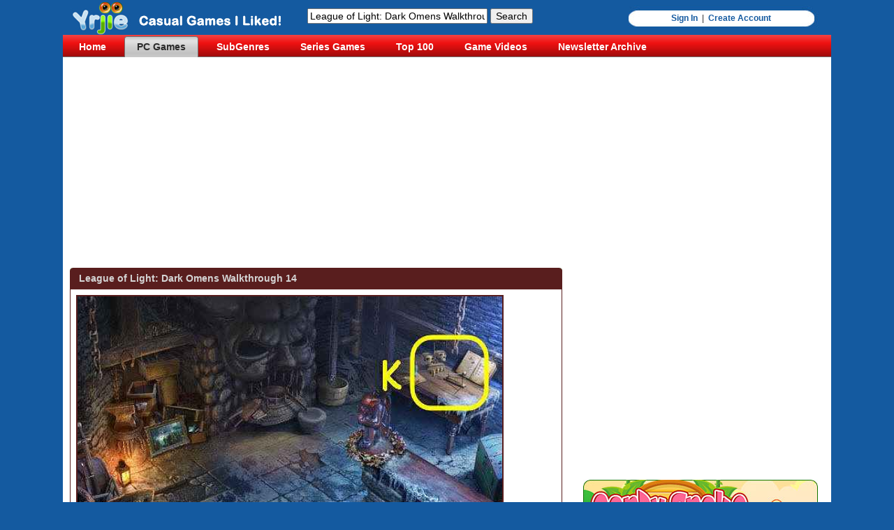

--- FILE ---
content_type: text/html
request_url: https://www.yrjie.com/download-league-of-light-dark-omens-walkthrough-14_z-pc-23833-en.html
body_size: 8004
content:
<!DOCTYPE html PUBLIC "-//W3C//DTD XHTML 1.0 Transitional//EN" "https://www.w3.org/TR/xhtml1/DTD/xhtml1-transitional.dtd">
<html xmlns="https://www.w3.org/1999/xhtml" dir="ltr" lang="en-US" xml:lang="en">
<head>
    <meta http-equiv="Content-Type" content="text/html; charset=UTF-8" />
	<link rel="canonical" href="https://www.yrjie.com/download-league-of-light-dark-omens-walkthrough-14_z-pc-23833-en.html">
    
				<title>League of Light: Dark Omens Walkthrough 14.</title> 
				<meta name="keywords" content="League of Light: Dark Omens Walkthrough 14" /> 
				<meta name="description" content="League of Light: Dark Omens Walkthrough 14, League of Light: Dark Omens Walkthrough 14 download, League of Light: Dark Omens Walkthrough 14 at YrJie.com." />
				
	<script type="text/javascript">

  var _gaq = _gaq || [];
  _gaq.push(['_setAccount', 'UA-23061718-1']);
  _gaq.push(['_trackPageview']);

  (function() {
    var ga = document.createElement('script'); ga.type = 'text/javascript'; ga.async = true;
    ga.src = ('https:' == document.location.protocol ? 'https://ssl' : 'http://www') + '.google-analytics.com/ga.js';
    var s = document.getElementsByTagName('script')[0]; s.parentNode.insertBefore(ga, s);
  })();

</script>
		
	<script type="text/javascript" src="script.js"></script>
	<script type="text/javascript" src="main.js"></script>
    <link rel="stylesheet" href="style2.css?r=2" type="text/css" media="screen" />
    <!--[if IE 6]><link rel="stylesheet" href="style.ie6.css" type="text/css" media="screen" /><![endif]-->
    <!--[if IE 7]><link rel="stylesheet" href="style.ie7.css" type="text/css" media="screen" /><![endif]-->
	<link rel="stylesheet" href="zzg.css" type="text/css" media="screen" />
	<link rel="stylesheet" href="slideshow.css" type="text/css" media="screen" />
	<link rel="stylesheet" href="lightbox.css" type="text/css"  media="screen"/>
	
	<style type="text/css">     
	.slideshow-thumbnails {bottom: -109px; height:114px;}
    .slideshow-thumbnails img {display: block;width:125px;height:94px;}
	#show ul li {background-image:none;}	
	#detail_description {font-size:16px;}	#detail_description img{max-width: 686px;display: inline;overflow:hidden;}
	</style> 
	
	<script async src="//pagead2.googlesyndication.com/pagead/js/adsbygoogle.js"></script>
	<script>
	  (adsbygoogle = window.adsbygoogle || []).push({
		google_ad_client: "ca-pub-8601788622738139",
		enable_page_level_ads: true
	  });
	</script>
</head>
<body >
<!-- League of Light: Dark Omens Walkthrough 14 -->
<div id="art-page-background-simple-gradient">
    </div>
    <div id="art-main">
        <div class="art-Sheet">
            <div class="art-Sheet-tl"></div>
            <div class="art-Sheet-tr"></div>
            <div class="art-Sheet-bl"></div>
            <div class="art-Sheet-br"></div>
            <div class="art-Sheet-tc"></div>
            <div class="art-Sheet-bc"></div>
            <div class="art-Sheet-cl"></div>
            <div class="art-Sheet-cr"></div>
            <div class="art-Sheet-cc"></div>
            <div class="art-Sheet-body">
                <div class="art-Header">
                    <div class="art-Header-jpeg"></div>
                    <div class="art-Logo" style="width:200px;">
                        <h1 id="name-text" class="art-Logo-name"><a href="https://www.yrjie.com/index.html" title="League of Light: Dark Omens Walkthrough 14"><img src="images/logo.jpg" alt="League of Light: Dark Omens Walkthrough 14" title="League of Light: Dark Omens Walkthrough 14"/></a></h1>
						
                    </div>
					<div id="" style="margin-left:350px;margin-top:12px;float:left;">
		<form action="https://www.yrjie.com/search.php" method="GET">
		  <div>
			<input type="hidden" name="stype" value="game" />
			<input type="text" name="t" size="30" value="League of Light: Dark Omens Walkthrough 14" />
			<input type="submit" name="sub" value="Search" />
		  </div>
		</form>
	</div>					
					<div class="login_box" >
		<a href="https://www.yrjie.com/memsignin.php">Sign In</a>&nbsp; |&nbsp; <a href="https://www.yrjie.com/memcreate.php">Create Account</a>
	</div>					
                </div>
                <div class="art-nav">
                	<div class="l"></div>
                	<div class="r"></div>
                	<ul class="art-menu">
                		
	<li><a href="https://www.yrjie.com/index.html" ><span class="l"></span><span class="r"></span><span class="t">Home</span></a></li>
	<li><a href="https://www.yrjie.com/pc-index.html" class=" active"><span class="l"></span><span class="r"></span><span class="t">PC Games</span></a></li>
	<li><a href="https://www.yrjie.com/subg.php?gid=15" ><span class="l"></span><span class="r"></span><span class="t">SubGenres</span></a></li>
	<li><a href="https://www.yrjie.com/series.php" ><span class="l"></span><span class="r"></span><span class="t">Series Games</span></a></li>	
	<li><a href="https://www.yrjie.com/top100.php" ><span class="l"></span><span class="r"></span><span class="t">Top 100</span></a></li>
	<li><a href="https://www.yrjie.com/videolist.php" ><span class="l"></span><span class="r"></span><span class="t">Game Videos</span></a></li>
	<li><a href="https://www.yrjie.com/newsletter-archive.php" ><span class="l"></span><span class="r"></span><span class="t">Newsletter Archive</span></a></li>
	                	</ul>
                </div>
				
				<div id="youherebox" style="padding-left:10px; margin-top:12px; margin-bottom:8px; text-align:left; font-size:10px; color:#000;">
		<div style="width:100%; text-align:center; height:120px;">	<script async src="//pagead2.googlesyndication.com/pagead/js/adsbygoogle.js"></script>	<!-- YR_BannerAutoFit -->	<ins class="adsbygoogle"		 style="display:block"		 data-ad-client="ca-pub-8601788622738139"		 data-ad-slot="3184829303"		 data-ad-format="auto"></ins>	<script>	(adsbygoogle = window.adsbygoogle || []).push({});	</script></div>

		</div>												
                <div class="art-contentLayout" >
                    <div class="art-content" >
                        <div id="detail_description">
							
	<!-- pc games block =============== -->
	<div class="art-Block" style="margin-top:2px;">
		<div class="art-Block-body">
			<div class="art-BlockHeader" >
				<div class="l zzga" ></div>
				<div class="r zzga" ></div>
				<div>
					<div class="t" >League of Light: Dark Omens Walkthrough 14</div>
				</div>
			</div><div class="art-BlockContent">
				<div class="art-BlockContent-tl"></div>
				<div class="art-BlockContent-tr"></div>
				<div class="art-BlockContent-bl"></div>
				<div class="art-BlockContent-br"></div>
				<div class="art-BlockContent-tc"></div>
				<div class="art-BlockContent-bc"></div>
				<div class="art-BlockContent-cl"></div>
				<div class="art-BlockContent-cr"></div>
				<div class="art-BlockContent-cc"></div>
				<div class="art-BlockContent-body zzga-b">
					<div style="font-size:15px; text-align:left; font-weight:bold;">
						
					<div id="show" style="text-align:left;float:left; width:608px;  padding:2px; margin-left:0px; background:#581D1D;"> 
						<a rel="lightbox" href="https://www.yrjie.com/images/z-pc-23833-en_screen1.jpg" title="League of Light: Dark Omens Walkthrough 14"><img src="images/z-pc-23833-en_screen1.jpg" width="584" height="216" alt="League of Light: Dark Omens Walkthrough 14" title="League of Light: Dark Omens Walkthrough 14" /></a>
					</div>
					
					<div style="clear:both;">&nbsp;</div>					
	
												
						
						<div style="margin-top:150px; text-align:center;">							
							Follow our crystal clear walkthrough and helpful tricks to get you through the rough spots! <span style="color:#008800; font-weight:bold;">Click the button to download full walkthrough.</span> <br /> <br />Examine the table and place the SILVER IDENTIFIER and the 5 SILVER ITEMS on it (K). <br /><br />You will trigger a puzzle. <br /><br />Select the dropper (O) twice to fill it and use it on the items. <br /><br />Place the silver items and weights on the skull scales to get the weight of each. See screenshot for matching weights and items. <br /><br />You will earn PURE SILVER ITEMS. <br /><br />Back out of close-up. <br /><br />Examine the furnace and zoom into the bellows. Take the 3rd bestiary scroll and use the NEEDLE on the bellows (P). <br /><br />Place the FIREWOOD under the pan and light with the MATCHES (Q). <br /><br />Place the VALVE on the stem; turn the VALVE (R). <br /><br />Place the PURE SILVER ITEMS in the pans (S) and use the bellows. <br /><br />Use the TONGS on the melted silver; take the MIRROR (T). <br /><br />Examine the eye; take the 3rd CROSS (U). <br /><br />Back out twice and go up the ladder.

														
							<br /><br /><br /><br /><br /><br />
							
							<br /><br />
							
						</div>
						<br /><br />
						<br /><br />
						
							<div style="text-align:right; padding-right:15px;">
		<a rel="nofollow" href="https://www.facebook.com/share.php?u=https://www.yrjie.com/download-league-of-light-dark-omens-walkthrough-14_z-pc-23833-en.html" title="League of Light: Dark Omens Walkthrough 14" target="_blank" ><img src="https://www.bdstudiogames.com/images/icon-facebook.png" /></a>
		<a rel="nofollow" href="https://digg.com/submit?url=https://www.yrjie.com/download-league-of-light-dark-omens-walkthrough-14_z-pc-23833-en.html&amp;title=League of Light: Dark Omens Walkthrough 14" title="League of Light: Dark Omens Walkthrough 14" target="_blank" ><img src="https://www.bdstudiogames.com/images/icon-digg.png" /></a>
		<a rel="nofollow" href="https://twitter.com/home?status=League of Light: Dark Omens Walkthrough 14. https://www.yrjie.com/download-league-of-light-dark-omens-walkthrough-14_z-pc-23833-en.html" title="League of Light: Dark Omens Walkthrough 14" target="_blank" ><img src="https://www.bdstudiogames.com/images/icon-twitter.png" /></a>
	</div>
												
						<div style="clear:both;">&nbsp;</div>						
						
					</div>
				</div>
			</div>
		</div>
	</div>
	<!-- end -->
							
							                        </div>
                    </div>
                    <div class="art-sidebar1">
						<div style="text-align:center; padding:10px;">
							<script async src="//pagead2.googlesyndication.com/pagead/js/adsbygoogle.js"></script>
							<!-- detailPage2_1 -->
							<ins class="adsbygoogle"
								 style="display:inline-block;width:336px;height:280px"
								 data-ad-client="ca-pub-8601788622738139"
								 data-ad-slot="8588921302"></ins>
							<script>
							(adsbygoogle = window.adsbygoogle || []).push({});
							</script>
							
							<br /><br />
							
							<a href="https://store.steampowered.com/app/781500/Candy_Snake_Master/" onClick="ga('send', 'event', 'Banner336x280', 'Click');"><img src="https://www.bdstudiogames.com/candysnakemaster/Banner336x280.jpg" /></a>
							
							<br /><br />
							
							<script async src="//pagead2.googlesyndication.com/pagead/js/adsbygoogle.js"></script>
							<!-- detailPage2_3 -->
							<ins class="adsbygoogle"
								 style="display:inline-block;width:336px;height:280px"
								 data-ad-client="ca-pub-8601788622738139"
								 data-ad-slot="2542387705"></ins>
							<script>
							(adsbygoogle = window.adsbygoogle || []).push({});
							</script>
							
						</div>
						
											
						                        						
																		
	<div class="art-Block" style="margin-top:2px;">
		<div class="art-Block-body">
			<div class="art-BlockHeader">
				<div class="l zzgb"></div>
				<div class="r zzgb"></div>
				<div class="art-header-tag-icon">
					<div class="t">Related Games</div>
				</div>
			</div><div class="art-BlockContent">
				<div class="art-BlockContent-tl"></div>
				<div class="art-BlockContent-tr"></div>
				<div class="art-BlockContent-bl"></div>
				<div class="art-BlockContent-br"></div>
				<div class="art-BlockContent-tc"></div>
				<div class="art-BlockContent-bc"></div>
				<div class="art-BlockContent-cl"></div>
				<div class="art-BlockContent-cr"></div>
				<div class="art-BlockContent-cc"></div>
				<div class="art-BlockContent-body zzgb-b">
					<div style="font-size:12px;">
						<a href="https://www.yrjie.com/download-dark-romance-a-performance-to-die-for-walkthrough_z-pc-30178-en.html" style="font-weight:bold; font-size:12px;">Dark Romance: A Performance to Die For Walkthrough</a><br />
<a href="https://www.yrjie.com/download-summer-in-italy-mosaic-edition_b-pc-38852-en.html" style="font-weight:bold; font-size:12px;">Summer in Italy Mosaic Edition</a><br />
<a href="https://www.yrjie.com/download-dark-romance-a-performance-to-die-for-collector-s-edition_b-pc-38599-en.html" style="font-weight:bold; font-size:12px;">Dark Romance: A Performance to Die For Collector's Edition</a><br />
<a href="https://www.yrjie.com/download-avalon-legends-solitaire-3_b-pc-38833-en.html" style="font-weight:bold; font-size:12px;">Avalon Legends Solitaire 3</a><br />
<a href="https://www.yrjie.com/download-moai-vi-unexpected-guests-collector-s-edition_b-pc-38499-en.html" style="font-weight:bold; font-size:12px;">Moai VI: Unexpected Guests Collector's Edition</a><br />
<a href="https://www.yrjie.com/download-painting-journey_b-pc-38797-en.html" style="font-weight:bold; font-size:12px;">Painting Journey</a><br />
<a href="https://www.yrjie.com/download-karma_b-pc-38828-en.html" style="font-weight:bold; font-size:12px;">Karma</a><br />
<a href="https://www.yrjie.com/download-legend-of-egypt-pharaoh-s-garden_b-pc-38807-en.html" style="font-weight:bold; font-size:12px;">Legend of Egypt: Pharaoh's Garden</a><br />
<a href="https://www.yrjie.com/download-varenje-walkthrough-chapter-seven_z-pc-30169-en.html" style="font-weight:bold; font-size:12px;">Varenje Walkthrough Chapter Seven</a><br />
<a href="https://www.yrjie.com/download-varenje-walkthrough-chapter-six_z-pc-30167-en.html" style="font-weight:bold; font-size:12px;">Varenje Walkthrough Chapter Six</a><br />
<a href="https://www.yrjie.com/download-varenje-walkthrough-chapter-five_z-pc-30165-en.html" style="font-weight:bold; font-size:12px;">Varenje Walkthrough Chapter Five</a><br />
<a href="https://www.yrjie.com/download-varenje-walkthrough-chapter-four_z-pc-30163-en.html" style="font-weight:bold; font-size:12px;">Varenje Walkthrough Chapter Four</a><br />
<a href="https://www.yrjie.com/download-varenje-walkthrough-chapter-three_z-pc-30161-en.html" style="font-weight:bold; font-size:12px;">Varenje Walkthrough Chapter Three</a><br />
<a href="https://www.yrjie.com/download-varenje-walkthrough-chapter-two_z-pc-30159-en.html" style="font-weight:bold; font-size:12px;">Varenje Walkthrough Chapter Two</a><br />
<a href="https://www.yrjie.com/download-vacation-adventures-cruise-director-5_b-pc-38745-en.html" style="font-weight:bold; font-size:12px;">Vacation Adventures: Cruise Director 5</a><br />
<a href="https://www.yrjie.com/download-queen-s-quest-iv-sacred-truce_b-pc-38764-en.html" style="font-weight:bold; font-size:12px;">Queen's Quest IV: Sacred Truce</a><br />
<a href="https://www.yrjie.com/download-hex-2_b-pc-38786-en.html" style="font-weight:bold; font-size:12px;">Hex 2</a><br />
<a href="https://www.yrjie.com/download-varenje-walkthrough-chapter-one_z-pc-30157-en.html" style="font-weight:bold; font-size:12px;">Varenje Walkthrough Chapter One</a><br />
<a href="https://www.yrjie.com/download-sausage-bomber_b-pc-38703-en.html" style="font-weight:bold; font-size:12px;">Sausage Bomber</a><br />
<a href="https://www.yrjie.com/download-sally-s-salon-kiss-make-up-collector-s-edition_b-pc-38551-en.html" style="font-weight:bold; font-size:12px;">Sally's Salon: Kiss & Make-Up Collector's Edition</a><br />
<a href="https://www.yrjie.com/download-heart-of-moon-the-mask-of-seasons_b-pc-38725-en.html" style="font-weight:bold; font-size:12px;">Heart of Moon: The Mask of Seasons</a><br />
<a href="https://www.yrjie.com/download-argonauts-agency-golden-fleece-preview_z-pc-30146-en.html" style="font-weight:bold; font-size:12px;">Argonauts Agency: golden Fleece Preview</a><br />
<a href="https://www.yrjie.com/download-griddlers-tale-of-mysterious-creatures_b-pc-38690-en.html" style="font-weight:bold; font-size:12px;">Griddlers: Tale of Mysterious Creatures</a><br />
<a href="https://www.yrjie.com/download-brazilian-adventure_b-pc-38385-en.html" style="font-weight:bold; font-size:12px;">Brazilian Adventure</a><br />
<a href="https://www.yrjie.com/download-the-witch-s-apprentice-a-magical-mishap_b-pc-38682-en.html" style="font-weight:bold; font-size:12px;">The Witch's Apprentice: A Magical Mishap</a><br />
<a href="https://www.yrjie.com/download-sweet-wild-west_b-pc-38691-en.html" style="font-weight:bold; font-size:12px;">Sweet Wild West</a><br />
<a href="https://www.yrjie.com/download-rune-lord_b-pc-38677-en.html" style="font-weight:bold; font-size:12px;">Rune Lord</a><br />
<a href="https://www.yrjie.com/download-farmland_b-pc-38667-en.html" style="font-weight:bold; font-size:12px;">Farmland</a><br />
<a href="https://www.yrjie.com/download-whispered-secrets-enfant-terrible-preview_z-pc-30144-en.html" style="font-weight:bold; font-size:12px;">Whispered Secrets: Enfant Terrible Preview</a><br />
<a href="https://www.yrjie.com/download-mystery-tales-the-reel-horror-beta-version-walkthrough_z-pc-30142-en.html" style="font-weight:bold; font-size:12px;">Mystery Tales: The Reel Horror Beta Version Walkthrough</a><br />
<a href="https://www.yrjie.com/download-mystery-tales-the-reel-horror-preview_z-pc-30140-en.html" style="font-weight:bold; font-size:12px;">Mystery Tales: The Reel Horror Preview</a><br />
<a href="https://www.yrjie.com/download-darkarta-a-broken-heart-s-quest-bonus-chapter-walkthrough_z-pc-30138-en.html" style="font-weight:bold; font-size:12px;">Darkarta: A Broken Heart's Quest Bonus Chapter Walkthrough</a><br />
<a href="https://www.yrjie.com/download-paranormal-files-fellow-traveler_b-pc-38659-en.html" style="font-weight:bold; font-size:12px;">Paranormal Files: Fellow Traveler</a><br />
<a href="https://www.yrjie.com/download-flowers-garden-solitaire_b-pc-38670-en.html" style="font-weight:bold; font-size:12px;">Flowers Garden Solitaire</a><br />
<a href="https://www.yrjie.com/download-dawn-of-hope-frozen-soul_b-pc-38664-en.html" style="font-weight:bold; font-size:12px;">Dawn of Hope: Frozen Soul</a><br />
<a href="https://www.yrjie.com/download-the-myth-seekers-the-sunken-city-preview_z-pc-30134-en.html" style="font-weight:bold; font-size:12px;">The Myth Seekers: The Sunken City Preview</a><br />
<a href="https://www.yrjie.com/download-the-myth-seekers-the-sunken-city-beta-version-walkthrough_z-pc-30132-en.html" style="font-weight:bold; font-size:12px;">The Myth Seekers: The Sunken City Beta Version Walkthrough</a><br />
<a href="https://www.yrjie.com/download-tales-of-terror-the-fog-of-madness-collector-s-edition-free-download_z-pc-30130-en.html" style="font-weight:bold; font-size:12px;">Tales of Terror: The Fog of Madness Collector's Edition Free Download</a><br />
<a href="https://www.yrjie.com/download-lost-lands-mistakes-of-the-past-beta-version-walkthrough_z-pc-30127-en.html" style="font-weight:bold; font-size:12px;">Lost Lands: Mistakes of the Past Beta Version Walkthrough</a><br />
<a href="https://www.yrjie.com/download-christmas-stories-alices-adventures-beta-version-walkthrough_z-pc-30125-en.html" style="font-weight:bold; font-size:12px;">Christmas Stories: Alices Adventures Beta Version Walkthrough</a><br />
<a href="https://www.yrjie.com/download-christmas-stories-alices-adventures-preview_z-pc-30123-en.html" style="font-weight:bold; font-size:12px;">Christmas Stories: Alices Adventures Preview</a><br />
<a href="https://www.yrjie.com/download-halloween-chronicles-monsters-among-us-beta-version-walkthrough_z-pc-30121-en.html" style="font-weight:bold; font-size:12px;">Halloween Chronicles: Monsters Among Us Beta Version Walkthrough</a><br />
<a href="https://www.yrjie.com/download-halloween-chronicles-monsters-among-us-preview_z-pc-30119-en.html" style="font-weight:bold; font-size:12px;">Halloween Chronicles: Monsters Among Us Preview</a><br />
<a href="https://www.yrjie.com/download-mystery-trackers-darkwater-bay-beta-version-walkthrough_z-pc-30113-en.html" style="font-weight:bold; font-size:12px;">Mystery Trackers: Darkwater Bay Beta Version Walkthrough</a><br />
<a href="https://www.yrjie.com/download-mystery-trackers-darkwater-bay-collector-s-edition-free-download_z-pc-30111-en.html" style="font-weight:bold; font-size:12px;">Mystery Trackers: Darkwater Bay Collector's Edition Free Download</a><br />
<a href="https://www.yrjie.com/download-wedding-gone-wrong-solitaire-murder-mystery_b-pc-38611-en.html" style="font-weight:bold; font-size:12px;">Wedding Gone Wrong: Solitaire Murder Mystery</a><br />
<a href="https://www.yrjie.com/download-the-secret-order-shadow-breach_b-pc-38589-en.html" style="font-weight:bold; font-size:12px;">The Secret Order: Shadow Breach</a><br />
<a href="https://www.yrjie.com/download-rainbow-mosaics-strange-thing_b-pc-38583-en.html" style="font-weight:bold; font-size:12px;">Rainbow Mosaics: Strange Thing</a><br />
<a href="https://www.yrjie.com/download-mahjong-wolf-s-stories_b-pc-30808-en.html" style="font-weight:bold; font-size:12px;">Mahjong: Wolf's Stories</a><br />
<a href="https://www.yrjie.com/download-dragonscales-4-master-chambers_b-pc-38582-en.html" style="font-weight:bold; font-size:12px;">DragonScales 4: Master Chambers</a><br />

					</div>
				</div>
			</div>
		</div>
	</div>
							
						
	<div class="art-Block" style="margin-top:2px;">
		<div class="art-Block-body">
			<div class="art-BlockHeader">
				<div class="l zzgb"></div>
				<div class="r zzgb"></div>
				<div class="art-header-tag-icon">
					<div class="t">Game Videos</div>
				</div>
			</div><div class="art-BlockContent">
				<div class="art-BlockContent-tl"></div>
				<div class="art-BlockContent-tr"></div>
				<div class="art-BlockContent-bl"></div>
				<div class="art-BlockContent-br"></div>
				<div class="art-BlockContent-tc"></div>
				<div class="art-BlockContent-bc"></div>
				<div class="art-BlockContent-cl"></div>
				<div class="art-BlockContent-cr"></div>
				<div class="art-BlockContent-cc"></div>
				<div class="art-BlockContent-body zzgb-b">
					<div style="font-size:12px;">
						<a href="https://www.youtube.com/watch?v=0K4D2pP5Jmo" title="Our Beautiful Earth Part 3 Free Download" target="_blank">Our Beautiful Earth Part 3 Free Download</a><br />
<a href="https://www.youtube.com/watch?v=O451yeVJlV0" title="Our Beautiful Earth Part 2 Free Download" target="_blank">Our Beautiful Earth Part 2 Free Download</a><br />
<a href="https://www.youtube.com/watch?v=M78eipHkkJE" title="Our Beautiful Earth Free Download" target="_blank">Our Beautiful Earth Free Download</a><br />
<a href="https://www.youtube.com/watch?v=_RrFhCCQlBQ" title="Maggie's Movies Second Shot Free Download" target="_blank">Maggie's Movies Second Shot Free Download</a><br />
<a href="https://www.youtube.com/watch?v=I3-I5YgwWNU" title="The Unseen Fears Ominous Talent Collector's Edition Free Download" target="_blank">The Unseen Fears Ominous Talent Collector's Edition Free Download</a><br />
<a href="https://www.youtube.com/watch?v=M6fxteMAYl8" title="Hermes War of the Gods Collector's Edition Free Download" target="_blank">Hermes War of the Gods Collector's Edition Free Download</a><br />
<a href="https://www.youtube.com/watch?v=FeD6UGJ2iK4" title="Detective Jackie Mystic Case Collector's Edition Free Download" target="_blank">Detective Jackie Mystic Case Collector's Edition Free Download</a><br />
<a href="https://www.youtube.com/watch?v=IOROs0YlQck" title="The Legend of Eratus Dragonlord Free Download" target="_blank">The Legend of Eratus Dragonlord Free Download</a><br />
<a href="https://www.youtube.com/watch?v=iOgp1YdXwVk" title="Fatal Evidence The Missing Collector's Edition Free Download" target="_blank">Fatal Evidence The Missing Collector's Edition Free Download</a><br />
<a href="https://www.youtube.com/watch?v=CCYchlJmpiA" title="Detectives United Timeless Voyage Collector's Edition Free Download" target="_blank">Detectives United Timeless Voyage Collector's Edition Free Download</a><br />
<a href="https://www.youtube.com/watch?v=lXa9vObI1NQ" title="Hiddenverse Kingdom Fall Free Download" target="_blank">Hiddenverse Kingdom Fall Free Download</a><br />
<a href="https://www.youtube.com/watch?v=81zr3hCaOPA" title="Jewel Match Twilight 3 Collector's Edition Free Download" target="_blank">Jewel Match Twilight 3 Collector's Edition Free Download</a><br />
<a href="https://www.youtube.com/watch?v=xm52iDcraEU" title="Travel Mosaics 10 Spooky Halloween Free Download" target="_blank">Travel Mosaics 10 Spooky Halloween Free Download</a><br />
<a href="https://www.youtube.com/watch?v=iaVKYOsdUwI" title="Halloween Chronicles Evil Behind a Mask Collector's Edition Free Download" target="_blank">Halloween Chronicles Evil Behind a Mask Collector's Edition Free Download</a><br />
<a href="https://www.youtube.com/watch?v=0PA91cyDF28" title="Zapplin Time! The Roaring Twenties Free Download" target="_blank">Zapplin Time! The Roaring Twenties Free Download</a><br />
<a href="https://www.youtube.com/watch?v=8LZUN-nU6-4" title="Argonauts Agency Missing Daughter Collector's Edition Free Download" target="_blank">Argonauts Agency Missing Daughter Collector's Edition Free Download</a><br />
<a href="https://www.youtube.com/watch?v=PjwkS3yiUoY" title="Secret City Chalk of Fate Collector's Edition Free Download" target="_blank">Secret City Chalk of Fate Collector's Edition Free Download</a><br />
<a href="https://www.youtube.com/watch?v=ca200GtdPm8" title="Dreamland Solitaire Dragon's Fury Free Download" target="_blank">Dreamland Solitaire Dragon's Fury Free Download</a><br />
<a href="https://www.youtube.com/watch?v=D81YcNQgb9U" title="Mystery Case Files Black Crown Collector's Edition Free Download" target="_blank">Mystery Case Files Black Crown Collector's Edition Free Download</a><br />
<a href="https://www.youtube.com/watch?v=XOE0ZcmHCX8" title="Amy's Greenmart Free Download" target="_blank">Amy's Greenmart Free Download</a><br />
<a href="https://www.youtube.com/watch?v=L1uuiTHYDuM" title="Solitaire Call of Honor Free Download" target="_blank">Solitaire Call of Honor Free Download</a><br />
<a href="https://www.youtube.com/watch?v=BzZHwcLfJ58" title="Edge of Reality Mark of Fate Collector's Edition Free Download" target="_blank">Edge of Reality Mark of Fate Collector's Edition Free Download</a><br />
<a href="https://www.youtube.com/watch?v=QUoR-pb7ve4" title="Fabulous New York to LA Collector's Edition Free Download" target="_blank">Fabulous New York to LA Collector's Edition Free Download</a><br />
<a href="https://www.youtube.com/watch?v=xt0YE68yLgg" title="Adera Free Download" target="_blank">Adera Free Download</a><br />
<a href="https://www.youtube.com/watch?v=TkRa5I5EEBo" title="Family Mystery Poisonous Promises Collector's Edition Free Download" target="_blank">Family Mystery Poisonous Promises Collector's Edition Free Download</a><br />
<a href="https://www.youtube.com/watch?v=rm1jm8DAgSw" title="The Forgotten Land Free Download" target="_blank">The Forgotten Land Free Download</a><br />
<a href="https://www.youtube.com/watch?v=LE2l4mvyHO8" title="Redemption Cemetery The Stolen Time Collector's Edition Free Download" target="_blank">Redemption Cemetery The Stolen Time Collector's Edition Free Download</a><br />
<a href="https://www.youtube.com/watch?v=8qG-nuzB8k8" title="Mahjong Fest Sakura Garden Free Download" target="_blank">Mahjong Fest Sakura Garden Free Download</a><br />
<a href="https://www.youtube.com/watch?v=7vPgYsUQKgc" title="Lost Artifacts Frozen Queen Collector's Edition Free Download" target="_blank">Lost Artifacts Frozen Queen Collector's Edition Free Download</a><br />
<a href="https://www.youtube.com/watch?v=hQRtKjpazIU" title="Whispered Secrets Dreadful Beauty Collector's Edition Free Download" target="_blank">Whispered Secrets Dreadful Beauty Collector's Edition Free Download</a><br />
<a href="https://www.youtube.com/watch?v=2bk7SU8XUxc" title="Camelot Curse of The Green Knight Free Download" target="_blank">Camelot Curse of The Green Knight Free Download</a><br />
<a href="https://www.youtube.com/watch?v=48QERVb0ZKo" title="Pride and Prejudice Blood Ties Collector's Edition Free Download" target="_blank">Pride and Prejudice Blood Ties Collector's Edition Free Download</a><br />
<a href="https://www.youtube.com/watch?v=NG80NS8HJ9M" title="Spirit Legends Time for Change Collector's Edition Free Download" target="_blank">Spirit Legends Time for Change Collector's Edition Free Download</a><br />
<a href="https://www.youtube.com/watch?v=oQAs1JKp3iY" title="Chimeras The Price of Greed Collector's Edition Free Download" target="_blank">Chimeras The Price of Greed Collector's Edition Free Download</a><br />
<a href="https://www.youtube.com/watch?v=3_DgY3laEEU" title="Royal Detective The Last Charm Collector's Edition Free Download" target="_blank">Royal Detective The Last Charm Collector's Edition Free Download</a><br />
<a href="https://www.youtube.com/watch?v=1kN7gMXC9_g" title="Tale of the Roses Legacy of the Thorn Free Download" target="_blank">Tale of the Roses Legacy of the Thorn Free Download</a><br />
<a href="https://www.youtube.com/watch?v=H1zBzH1y9S4" title="Welcome to Primrose Lake Free Download" target="_blank">Welcome to Primrose Lake Free Download</a><br />
<a href="https://www.youtube.com/watch?v=cJPaWm2QCSE" title="12 Labours of Hercules IX A Hero's Moonwalk Collector's Edition Free Download" target="_blank">12 Labours of Hercules IX A Hero's Moonwalk Collector's Edition Free Download</a><br />
<a href="https://www.youtube.com/watch?v=ggixIItvoyM" title="Halloween Chronicles Cursed Masks Collector's Edition Free Download" target="_blank">Halloween Chronicles Cursed Masks Collector's Edition Free Download</a><br />
<a href="https://www.youtube.com/watch?v=tJBUcOuurAc" title="Worlds Align Beginning Collector's Edition Free Download" target="_blank">Worlds Align Beginning Collector's Edition Free Download</a><br />
<a href="https://www.youtube.com/watch?v=tGRoa1vpXXs" title="Worlds Align Beginning Collector's Edition Free Download" target="_blank">Worlds Align Beginning Collector's Edition Free Download</a><br />
<a href="https://www.youtube.com/watch?v=JX7_Y-U_l9M" title="Cavemen Tales Free Download" target="_blank">Cavemen Tales Free Download</a><br />
<a href="https://www.youtube.com/watch?v=DPnXUXABfDA" title="Dark City Vienna Collector's Edition Free Download" target="_blank">Dark City Vienna Collector's Edition Free Download</a><br />
<a href="https://www.youtube.com/watch?v=m6WjjKAcdFI" title="Travel Mosaics 9 Mysterious Prague Free Download" target="_blank">Travel Mosaics 9 Mysterious Prague Free Download</a><br />
<a href="https://www.youtube.com/watch?v=QHvAJCaat-I" title="Darkness and Flame Enemy in reflection Free Download" target="_blank">Darkness and Flame Enemy in reflection Free Download</a><br />
<a href="https://www.youtube.com/watch?v=vsopKrCplTw" title="Hidden Investigation Who Did It Free Download" target="_blank">Hidden Investigation Who Did It Free Download</a><br />
<a href="https://www.youtube.com/watch?v=bTZTQuNaYuw" title="Hidden Investigation Who Did It Free Download" target="_blank">Hidden Investigation Who Did It Free Download</a><br />
<a href="https://www.youtube.com/watch?v=M2yojmVB1UU" title="Fishjong 2 Free Download" target="_blank">Fishjong 2 Free Download</a><br />
<a href="https://www.youtube.com/watch?v=II0EOcB7QnA" title="League of Light Growing Threat Free Download" target="_blank">League of Light Growing Threat Free Download</a><br />
<a href="https://www.youtube.com/watch?v=XbwUzUWiuJs" title="The Man with the Ivory Cane Free Download" target="_blank">The Man with the Ivory Cane Free Download</a><br />

					</div>
				</div>
			</div>
		</div>
	</div>
							
						<br /><br />
						<div id="googleAds">
							<script async src="//pagead2.googlesyndication.com/pagead/js/adsbygoogle.js"></script>
							<ins class="adsbygoogle"
								 style="display:block"
								 data-ad-format="autorelaxed"
								 data-ad-client="ca-pub-8601788622738139"
								 data-ad-slot="2999905651"></ins>
							<script>
								 (adsbygoogle = window.adsbygoogle || []).push({});
							</script>
						</div>
						
                    </div>
                </div>
                <div class="cleared"></div>
				
				<div style="padding:15px; padding-left:15px;right-left:15px;text-align:center;">
					<script async src="//pagead2.googlesyndication.com/pagead/js/adsbygoogle.js"></script>
					<!-- YR_FootLink_AutoFit -->
					<ins class="adsbygoogle"
						 style="display:block"
						 data-ad-client="ca-pub-8601788622738139"
						 data-ad-slot="9283565300"
						 data-ad-format="link"></ins>
					<script>
					(adsbygoogle = window.adsbygoogle || []).push({});
					</script>
				</div>
				
				<div class="art-Footer">
                    <div class="art-Footer-inner">
                        <a href="https://www.yrjie.com/rss.xml" class="art-rss-tag-icon" title="RSS"></a>
                        <div class="art-Footer-text">
                            <p>
								
	<a href="https://www.yrjie.com/">Home</a> | 
	<a href="https://www.yrjie.com/submit-games.php">Submit Games</a> | 
	<a href="https://www.yrjie.com/reactive-your-games.php">Reactive Your Games</a> | 
	<a href="https://www.yrjie.com/email-newsletter.php">Email Newsletters</a> | 
	<a href="https://www.yrjie.com/webmaster-partners.php">Webmaster Partners</a> | 	
	<a href="https://www.yrjie.com/faqs.php">Faqs</a> | 
	<a href="https://www.yrjie.com/help.php">Help</a> | 
	<a href="https://www.yrjie.com/uninstall.php">Uninstall Extension</a>
	<br />	
	<a href="https://www.bdstudiogames.com/">Game Walkthrough</a> | 
	<a href="https://www.yrjie.com/media.php">Media</a> | 
	<a href="https://www.yrjie.com/about-us.php">About Us</a> | 
	<a href="https://www.yrjie.com/privacy.php">Privacy Policy</a> | 
	<a href="https://www.yrjie.com/terms.php">Tems of Use</a> | 
	<a href="https://www.yrjie.com/sitemap.php">Site Map</a> | 
	<a href="https://www.yrjie.com/contact-us.php">Contact Us</a>	
	<br /><br />	
	Copyright &copy;  2018. All Rights Reserved.
								</p>
                        </div>
                    </div>
                    <div class="art-Footer-background"></div>
                </div>
            </div>
        </div>
        <div class="cleared"></div>
    </div>
    	<script src="js/mootools-core.js" type="text/javascript"></script>
	<script src="js/mootools-more.js" type="text/javascript"></script>
	<script src="js/lightbox.js?i=1" type="text/javascript"></script>
	<script src="js/slideshow.js?i=1" type="text/javascript"></script>
	<script type="text/javascript">		
	//<![CDATA[
	window.addEvent('domready', function(){
		var data = ['z-pc-23833-en_screen1.jpg','z-pc-23833-en_screen2.jpg','z-pc-23833-en_screen3.jpg'];
		var myShow = new Slideshow('show', data, { controller: true, height: 456, hu: 'images/', delay: 5000, duration: 1, thumbnails: true, width: 608, linked: true, replace: false });
		var box = new Lightbox({
			  'onClose': function(){ this.pause(false); }.bind(myShow), 
			  'onOpen': function(){ this.pause(true); }.bind(myShow) 
		});
		});
	//]]>
	</script>
	<!-- League of Light: Dark Omens Walkthrough 14 end -->
	
	<!-- start adblock code -->
	<style>
	#refreshbutton a:hover {background-color:#f5f5f5;color:red;}
	</style>
	<div id="showadblockback" style="display:none;position:fixed;width:100%;height:100%;left:0;top:0;z-index:98;background-color:#7b7b7b;">
	</div>
	<div id="showadblocktips" style="display:none;position:fixed;top:50%;left:50%;margin-left:-280px;margin-top:-125px; width:560px;height:250px; border:1px solid gray;background-color:white;z-index:999;padding:8px;">
		<div style="background-color:#ba2b0d;height:25px;color:white;font-size:18px;text-align:center;padding-top:3px;">MESSAGE</div>
		<div style="background-color:#f7f7f7;height:180px;color:gray;font-size:18px;text-align:center;padding-top:3px;padding-right:15px;padding-left:15px;border:1px solid #d4d4d4;">
			<div style="background-color:#f7f7f7;height:50px;color:#ba2b0d;font-size:28px;text-align:center;padding-top:15px;font-weight:bold;">AD-BLOCKER DETECTED</div>
			This site is an advertising supported site, please turn off your Ad-Blocker to download our games and walkthroughs. Thank you!
		</div>
		<div id="refreshbutton" style="padding:0;height:25px;color:white;text-align:center;margin-top:8px;text-align:right;">
			<a  href="" style="display:block;float:right;height:22px;border:1px solid #d4d4d4;text-align:center;padding-top:6px;padding-left:10px;padding-right:10px;font-size:12px;font-weight:bold;"><img style="margin-bottom:-3px;" src="refresh.png">&nbsp; REFRESH</a>
		</div>
	</div>		
	<script src="/ads.js" type="text/javascript"></script>
	<script type="text/javascript">
	if(!document.getElementById('zzg0x8qINoZgnx0')){	  
	  document.getElementById('showadblockback').style.display='block';
	  document.getElementById('showadblocktips').style.display='block';
	}
	</script>
	<!-- end adblock code -->
</body>	
</html>

--- FILE ---
content_type: text/html; charset=utf-8
request_url: https://www.google.com/recaptcha/api2/aframe
body_size: 268
content:
<!DOCTYPE HTML><html><head><meta http-equiv="content-type" content="text/html; charset=UTF-8"></head><body><script nonce="3iBsQBuj-lqRMxhoP7vuJw">/** Anti-fraud and anti-abuse applications only. See google.com/recaptcha */ try{var clients={'sodar':'https://pagead2.googlesyndication.com/pagead/sodar?'};window.addEventListener("message",function(a){try{if(a.source===window.parent){var b=JSON.parse(a.data);var c=clients[b['id']];if(c){var d=document.createElement('img');d.src=c+b['params']+'&rc='+(localStorage.getItem("rc::a")?sessionStorage.getItem("rc::b"):"");window.document.body.appendChild(d);sessionStorage.setItem("rc::e",parseInt(sessionStorage.getItem("rc::e")||0)+1);localStorage.setItem("rc::h",'1768415426907');}}}catch(b){}});window.parent.postMessage("_grecaptcha_ready", "*");}catch(b){}</script></body></html>

--- FILE ---
content_type: text/css
request_url: https://www.yrjie.com/style2.css?r=2
body_size: 4179
content:
/* begin Page */

/* Generated with Artisteer version 2.2.0.17981, file checksum is C6E56B03. */

body
{
	margin: 0 auto;
	padding: 0;
	background-color: #145AA0;
}

#art-main
{
	position: relative;
	width: 100%;
	left: 0;
	top: 0;
}





#art-page-background-simple-gradient
{
	position: absolute;
	background-image: url('images/Page-BgSimpleGradient.jpg');
	background-repeat: repeat-x;
	top:0;
	width: 100%;
	height: 1px;
}

.cleared
{
	float: none;
	clear: both;
	margin: 0;
	padding: 0;
	border: none;
	font-size:1px;
}


form
{
	padding:0 !important;
	margin:0 !important;
}

table.position
{
	position: relative;
	width: 100%;
	table-layout: fixed;
}
/* end Page */

/* begin Box, Sheet */
.art-Sheet
{
	position:relative;
	z-index:0;
	margin:0 auto;
	width: 1100px;
	min-width:41px;
	min-height:41px;
}

.art-Sheet-body
{
	position: relative;
	z-index:1;
	padding: 0px;
    background-color:white;
}

.art-Sheet-tr, .art-Sheet-tl, .art-Sheet-br, .art-Sheet-bl, .art-Sheet-tc, .art-Sheet-bc,.art-Sheet-cr, .art-Sheet-cl
{
	position:absolute;
	z-index:-1;
}

.art-Sheet-tr, .art-Sheet-tl, .art-Sheet-br, .art-Sheet-bl
{
	width: 40px;
	height: 40px;
	background-image: url('images/Sheet-s.png');
}

.art-Sheet-tl
{
	top:0;
	left:0;
	clip: rect(auto, 20px, 20px, auto);
}

.art-Sheet-tr
{
	top: 0;
	right: 0;
	clip: rect(auto, auto, 20px, 20px);
}

.art-Sheet-bl
{
	bottom: 0;
	left: 0;
	clip: rect(20px, 20px, auto, auto);
}

.art-Sheet-br
{
	bottom: 0;
	right: 0;
	clip: rect(20px, auto, auto, 20px);
}

.art-Sheet-tc, .art-Sheet-bc
{
	left: 20px;
	right: 20px;
	height: 40px;
	background-image: url('images/Sheet-h.png');
}

.art-Sheet-tc
{
	top: 0;
	clip: rect(auto, auto, 20px, auto);
}

.art-Sheet-bc
{
	bottom: 0;
	clip: rect(20px, auto, auto, auto);
}

.art-Sheet-cr, .art-Sheet-cl
{
	top: 20px;
	bottom: 20px;
	width: 40px;
	background-image: url('images/Sheet-v.png');
}

.art-Sheet-cr
{
	right:0;
	clip: rect(auto, auto, auto, 20px);
}

.art-Sheet-cl
{
	left:0;
	clip: rect(auto, 20px, auto, auto);
}

.art-Sheet-cc
{
	position:absolute;
	z-index:-1;
	top: 20px;
	left: 20px;
	right: 20px;
	bottom: 20px;
	background-color: #CDCDCD;
}


.art-Sheet
{
	margin-top: 0px !important;
}

#art-page-background-simple-gradient, #art-page-background-gradient, #art-page-background-glare
{
	min-width:1000px;
}

/* end Box, Sheet */

/* begin Header */
div.art-Header
{
	margin: 0 auto;
	position: relative;
	z-index:0;
	width: 1100px;
	height: 50px;
}


div.art-Header-jpeg
{
	position: absolute;
	z-index:-1;
	top: 0;
	left: 0;
	width: 1000px;
	height: 50px;
	background-image: url('images/Header.jpg');
	background-repeat: no-repeat;
	background-position: center center;
}
/* end Header */

/* begin Logo */
.art-Logo
{
	display : block;
	position: absolute;
	left: 10px;
	top: 3px;
	width: 980px;
}

h1.art-Logo-name
{
	display: block;
	text-align: left;
}

h1.art-Logo-name, h1.art-Logo-name a, h1.art-Logo-name a:link, h1.art-Logo-name a:visited, h1.art-Logo-name a:hover
{
	font-family: Tahoma, Arial, Helvetica, Sans-Serif;
	font-size: 22px;
	font-style: normal;
	font-weight: bold;
	text-decoration: none;
	padding:0;
	margin:0;
	color: #FFFFFF !important;
}

/* end Logo */

/* begin Menu */
/* menu structure */

.art-menu a, .art-menu a:link, .art-menu a:visited, .art-menu a:hover
{
	text-align:left;
	text-decoration:none;
	outline:none;
	letter-spacing:normal;
	word-spacing:normal;
}

.art-menu, .art-menu ul
{
	margin: 0;
	padding: 0;
	border: 0;
	list-style-type: none;
	display: block;          
}

.art-menu li
{
	margin: 0;
	padding: 0;
	border: 0;
	display: block;
	float: left;
	position: relative;
	z-index: 5;
	background:none;
}

.art-menu li:hover
{
	z-index: 10000;
	white-space: normal;
}

.art-menu li li
{
	float: none;
}

.art-menu ul
{
	visibility: hidden;
	position: absolute;
	z-index: 10;
	left: 0;
	top: 0;
	background:none;
}

.art-menu li:hover>ul
{
	visibility: visible;
	top: 100%;
}

.art-menu li li:hover>ul
{
	top: 0;
	left: 100%;
}

.art-menu:after, .art-menu ul:after
{
	content: ".";
	height: 0;
	display: block;
	visibility: hidden;
	overflow: hidden;
	clear: both;
}
.art-menu, .art-menu ul
{
	min-height: 0;
}

.art-menu ul
{
	background-image: url(images/spacer.gif);
	padding: 10px 30px 30px 30px;
	margin: -10px 0 0 -30px;
}

.art-menu ul ul
{
	padding: 30px 30px 30px 10px;
	margin: -30px 0 0 -10px;
}





/* menu structure */

.art-menu
{
	padding: 2px 1px 0px 1px;
}

.art-nav
{
	position: relative;
	height: 32px;
	z-index: 100;
}

.art-nav .l, .art-nav .r
{
	position: absolute;
	z-index: -1;
	top: 0;
	height: 32px;
	background-image: url('images/nav.png');
}

.art-nav .l
{
	left: 0;
	right:0px;
}

.art-nav .r
{
	right: 0;
	width: 1000px;
	clip: rect(auto, auto, auto, 1000px);
}


/* end Menu */

/* begin MenuItem */
.art-menu ul li
{
   
}

.art-menu a
{
	position:relative;
	display: block;
	overflow:hidden;
	height: 30px;
	cursor: pointer;
	text-decoration: none;
	margin-right: 4px;
	margin-left: 4px;
}


.art-menu a .r, .art-menu a .l
{
	position:absolute;
	display: block;
	top:0;
	z-index:-1;
	height: 90px;
	background-image: url('images/MenuItem.png');
}

.art-menu a .l
{
	left:0;
	right:4px;
}

.art-menu a .r
{
	width:408px;
	right:0;
	clip: rect(auto, auto, auto, 404px);
}

.art-menu a .t
{
	font-family: Verdana, Geneva, Arial, Helvetica, Sans-Serif;
	font-size: 14px;
	font-style: normal;
	font-weight: bold;
	color: #FFFFFF;
	padding: 0 14px;
	margin: 0 4px;
	line-height: 30px;
	text-align: center;
}

.art-menu a:hover .l, .art-menu a:hover .r
{
	top:-30px;
}

.art-menu li:hover>a .l, .art-menu li:hover>a .r
{
	top:-30px;
}

.art-menu li:hover a .l, .art-menu li:hover a .r
{
	top:-30px;
}
.art-menu a:hover .t
{
	color: #000000;
}

.art-menu li:hover a .t
{
	color: #000000;
}

.art-menu li:hover>a .t
{
	color: #000000;
}


.art-menu a.active .l, .art-menu a.active .r
{
	top: -60px;
}

.art-menu a.active .t
{
	color: #2B2B2B;
}


/* end MenuItem */

/* begin MenuSubItem */
.art-menu ul
{
    width:420px;
	padding-left:0;
	padding-right:0;
	border:1px solid black;
	margin-top:0px;
	background:white;
}

.art-menu ul li
{
	width:135px;
	float:left;

}

.art-menu ul a
{
	font-size:12px;
	text-align: center;
	white-space: nowrap;
	height: 25px; /* zzg */
	width: 135px;
	overflow:hidden;
	line-height: 20px;
	margin-right: auto;


	background-position: left top;
	background-repeat: repeat-x;
	font-weight:bold;
	padding-left:15px;
}


.art-menu ul li a:hover
{
    color: green;
	font-weight:bold;
    text-decoration: underline;
}

.art-menu ul li:hover>a
{
    color: green;
	font-weight:bold;
	text-decoration: underline;
}


/* end MenuSubItem */

/* begin ContentLayout */
.art-contentLayout
{
	position: relative;
	margin-bottom: 2px;
	width: 1100px;
}
/* end ContentLayout */

/* begin Box, Block */
.art-Block
{
	position:relative;
	z-index:0;
	margin:0 auto;
	min-width:1px;
	min-height:1px;
}

.art-Block-body
{
	position: relative;
	z-index:1;
	padding: 0px;
}



.art-Block
{
	margin: 10px;
}

/* end Box, Block */

/* begin BlockHeader */
.art-BlockHeader
{
	position:relative;
	z-index:0;
	height: 30px;
	padding: 0 7px;
	margin-bottom: 0px;
}

.art-BlockHeader .t
{
	height: 30px;
	color: #D4D4D4;
	font-family: Verdana, Geneva, Arial, Helvetica, Sans-Serif;
	font-size: 14px;
	font-style: normal;
	font-weight: bold;
	white-space : nowrap;
	padding: 0 6px;
	line-height: 30px;
}

.art-BlockHeader .l, .art-BlockHeader .r
{
	display:block;
	position:absolute;
	z-index:-1;
	height: 30px;
	/* background-image: url('images/BlockHeader.png'); */
}

.art-BlockHeader .l
{
	left:0;
	right:4px;
}

.art-BlockHeader .r
{ 
	width:1000px;
	right:0;
	clip: rect(auto, auto, auto, 996px);
}





.art-header-tag-icon
{
	display:inline-block;
	background-position:left top;
	background-image: url('images/BlockHeaderIcon.png');
	padding:0 0 0 14px;
	background-repeat: no-repeat;
	min-height: 14px;
	margin: 0 0 0 5px;
}


/* end BlockHeader */

/* begin Box, BlockContent */
.art-BlockContent
{
	position:relative;
	z-index:0;
	margin:0 auto;
	min-width:11px;
	min-height:11px;
}

.art-BlockContent-body
{
	position: relative;
	z-index:1;
	padding: 8px;
}

.art-BlockContent-tr, .art-BlockContent-tl, .art-BlockContent-br, .art-BlockContent-bl, .art-BlockContent-tc, .art-BlockContent-bc,.art-BlockContent-cr, .art-BlockContent-cl
{
	position:absolute;
	z-index:-1;
}

.art-BlockContent-tr, .art-BlockContent-tl, .art-BlockContent-br, .art-BlockContent-bl
{
	width: 10px;
	height: 10px;
	background-image: url('images/BlockContent-s.png');
}

.art-BlockContent-tl
{
	top:0;
	left:0;
	clip: rect(auto, 5px, 5px, auto);
}

.art-BlockContent-tr
{
	top: 0;
	right: 0;
	clip: rect(auto, auto, 5px, 5px);
}

.art-BlockContent-bl
{
	bottom: 0;
	left: 0;
	clip: rect(5px, 5px, auto, auto);
}

.art-BlockContent-br
{
	bottom: 0;
	right: 0;
	clip: rect(5px, auto, auto, 5px);
}

.art-BlockContent-tc, .art-BlockContent-bc
{
	left: 5px;
	right: 5px;
	height: 10px;
	background-image: url('images/BlockContent-h.png');
}

.art-BlockContent-tc
{
	top: 0;
	clip: rect(auto, auto, 5px, auto);
}

.art-BlockContent-bc
{
	bottom: 0;
	clip: rect(5px, auto, auto, auto);
}

.art-BlockContent-cr, .art-BlockContent-cl
{
	top: 5px;
	bottom: 5px;
	width: 10px;
	background-image: url('images/BlockContent-v.png');
}

.art-BlockContent-cr
{
	right:0;
	clip: rect(auto, auto, auto, 5px);
}

.art-BlockContent-cl
{
	left:0;
	clip: rect(auto, 5px, auto, auto);
}

.art-BlockContent-cc
{
	position:absolute;
	z-index:-1;
	top: 5px;
	left: 5px;
	right: 5px;
	bottom: 5px;
	background-color: #FFFFFF;
}


.art-BlockContent-body
{
	color:#434343;
	font-family: Verdana, Geneva, Arial, Helvetica, Sans-Serif;
	font-size: 14px;
}

.art-BlockContent-body a:link
{
	color: #595959;
	font-family: Verdana, Geneva, Arial, Helvetica, Sans-Serif;
}

.art-BlockContent-body a:visited, .art-BlockContent-body a.visited
{
	color: #949494;
	font-family: Verdana, Geneva, Arial, Helvetica, Sans-Serif;
	text-decoration: none;
}

.art-BlockContent-body a:hover, .art-BlockContent-body a.hover
{
	color: #757575;
	font-family: Verdana, Geneva, Arial, Helvetica, Sans-Serif;
	text-decoration: none;
}

.art-BlockContent-body ul
{
	list-style-type: none;
	color: #404040;
	margin:0;
	padding:0;
}

.art-BlockContent-body li
{
	font-family: Verdana, Geneva, Arial, Helvetica, Sans-Serif;
	font-size: 14px;
}

.art-BlockContent-body ul li
{
	padding:0px 0 0px 13px;
	background-image: url('images/BlockContentBullets.png');
	background-repeat:no-repeat;
	margin:0.5em 0 0.5em 0;
	line-height:1.2em;
}

/* end Box, BlockContent */

/* begin Box, Post */
.art-Post
{
	position:relative;
	z-index:0;
	margin:0 auto;
	min-width:13px;
	min-height:13px;
}

.art-Post-body
{
	position: relative;
	z-index:1;
	padding: 8px;
}

.art-Post-tr, .art-Post-tl, .art-Post-br, .art-Post-bl, .art-Post-tc, .art-Post-bc,.art-Post-cr, .art-Post-cl
{
	position:absolute;
	z-index:-1;
}

.art-Post-tr, .art-Post-tl, .art-Post-br, .art-Post-bl
{
	width: 12px;
	height: 12px;
	background-image: url('images/Post-s.png');
}

.art-Post-tl
{
	top:0;
	left:0;
	clip: rect(auto, 6px, 6px, auto);
}

.art-Post-tr
{
	top: 0;
	right: 0;
	clip: rect(auto, auto, 6px, 6px);
}

.art-Post-bl
{
	bottom: 0;
	left: 0;
	clip: rect(6px, 6px, auto, auto);
}

.art-Post-br
{
	bottom: 0;
	right: 0;
	clip: rect(6px, auto, auto, 6px);
}

.art-Post-tc, .art-Post-bc
{
	left: 6px;
	right: 6px;
	height: 12px;
	background-image: url('images/Post-h.png');
}

.art-Post-tc
{
	top: 0;
	clip: rect(auto, auto, 6px, auto);
}

.art-Post-bc
{
	bottom: 0;
	clip: rect(6px, auto, auto, auto);
}

.art-Post-cr, .art-Post-cl
{
	top: 6px;
	bottom: 6px;
	width: 12px;
	background-image: url('images/Post-v.png');
}

.art-Post-cr
{
	right:0;
	clip: rect(auto, auto, auto, 6px);
}

.art-Post-cl
{
	left:0;
	clip: rect(auto, 6px, auto, auto);
}

.art-Post-cc
{
	position:absolute;
	z-index:-1;
	top: 6px;
	left: 6px;
	right: 6px;
	bottom: 6px;
	background-color: #FFFFFF;
}


.art-Post
{
	margin: 10px;
}

/* Start images */
a img
{
	border: 0;
}

.art-article img, img.art-article
{
	margin: 1em;
}

.art-metadata-icons img
{
	border: none;
	vertical-align: middle;
	margin:2px;
}
/* Finish images */

/* Start tables */

.art-article table, table.art-article
{
	border-collapse: collapse;
	margin: 1px;
	width:auto;
}

.art-article table, table.art-article .art-article tr, .art-article th, .art-article td
{
	background-color:Transparent;
}

.art-article th, .art-article td
{
	padding: 2px;
	border: solid 1px #A6A6A6;
	vertical-align: top;
	text-align:left;
}

.art-article th
{
	text-align:center;
	vertical-align:middle;
	padding: 7px;
}

/* Finish tables */
/* end Box, Post */

/* begin PostHeaderIcon */
.art-PostHeaderIcon-wrapper
{
	text-decoration:none;
	margin: 0.2em 0;
	padding: 0;
	font-weight:normal;
	font-style:normal;
	letter-spacing:normal;
	word-spacing:normal;
	font-variant:normal;
	text-decoration:none;
	font-variant:normal;
	text-transform:none;
	text-align:left;
	text-indent:0;
	line-height:inherit;
	font-family: "Trebuchet MS", Arial, Helvetica, Sans-Serif;
	font-size: 26px;
	color: #404040;
}

.art-PostHeaderIcon-wrapper, .art-PostHeaderIcon-wrapper a, .art-PostHeaderIcon-wrapper a:link, .art-PostHeaderIcon-wrapper a:visited, .art-PostHeaderIcon-wrapper a:hover
{
	font-family: "Trebuchet MS", Arial, Helvetica, Sans-Serif;
	font-size: 26px;
	color: #404040;
}

/* end PostHeaderIcon */

/* begin PostHeader */
.art-PostHeader a:link
{
  font-family: "Trebuchet MS", Arial, Helvetica, Sans-Serif;
  text-decoration: none;
  text-align: left;
  color: #4D4D4D;
}

.art-PostHeader a:visited, .art-PostHeader a.visited
{
  font-family: "Trebuchet MS", Arial, Helvetica, Sans-Serif;
  text-decoration: none;
  text-align: left;
  color: #666666;
}

.art-PostHeader a:hover, .art-PostHeader a.hovered
{
  font-family: "Trebuchet MS", Arial, Helvetica, Sans-Serif;
  text-decoration: none;
  text-align: left;
  color: #595959;
}
/* end PostHeader */

/* begin PostContent */
/* Content Text Font & Color (Default) */
body
{
  font-family: Verdana, Geneva, Arial, Helvetica, Sans-Serif;
  font-size: 14px;
  color: #292929;
}

.art-PostContent
{
  font-family: Verdana, Geneva, Arial, Helvetica, Sans-Serif;
  color: #292929;
}


/* Start Content link style */
/*
The right order of link pseudo-classes: Link-Visited-Hover-Focus-Active.
https://www.w3schools.com/CSS/css_pseudo_classes.asp
https://meyerweb.com/eric/thoughts/2007/06/11/who-ordered-the-link-states/
*/
a
{
  font-family: Verdana, Geneva, Arial, Helvetica, Sans-Serif;
  text-decoration: none;
  color: #595959;
}

/* Adds special style to an unvisited link. */
a:link
{
  font-family: Verdana, Geneva, Arial, Helvetica, Sans-Serif;
  text-decoration: none;
  color: #595959;
}

/* Adds special style to a visited link. */
a:visited, a.visited
{
  font-family: Verdana, Geneva, Arial, Helvetica, Sans-Serif;
  text-decoration: none;
  color: #595959;
}

/* :hover - adds special style to an element when you mouse over it. */
a:hover, a.hover
{
  font-family: Verdana, Geneva, Arial, Helvetica, Sans-Serif;
  text-decoration: none;
  color: #595959;
}

/* Finish Content link style */

/* Resert some headings default style & links default style for links in headings*/
h1, h2, h3, h4, h5, h6,
h1 a, h2 a, h3 a, h4 a, h5 a, h6 a
h1 a:hover, h2 a:hover, h3 a:hover, h4 a:hover, h5 a:hover, h6 a:hover
h1 a:visited, h2 a:visited, h3 a:visited, h4 a:visited, h5 a:visited, h6 a:visited
{
  font-weight: normal;
  font-style: normal;
  text-decoration: none;
}


/* Start Content headings Fonts & Colors  */
h1, h1 a, h1 a:link, h1 a:visited, h1 a:hover
{
  font-family: "Trebuchet MS", Arial, Helvetica, Sans-Serif;
  font-size: 35px;
  color: #595959;
}

h2, h2 a, h2 a:link, h2 a:visited, h2 a:hover
{
  font-family: "Trebuchet MS", Arial, Helvetica, Sans-Serif;
  font-size: 26px;
  color: #595959;
}

h3, h3 a, h3 a:link, h3 a:visited, h3 a:hover
{
  font-family: "Trebuchet MS", Arial, Helvetica, Sans-Serif;
  font-size: 21px;
  color: #9C9C9C;
}

h4, h4 a, h4 a:link, h4 a:visited, h4 a:hover
{
  font-family: "Trebuchet MS", Arial, Helvetica, Sans-Serif;
  font-size: 18px;
  color: #292929;
}

h5, h5 a, h5 a:link, h5 a:visited, h5 a:hover
{
  font-family: "Trebuchet MS", Arial, Helvetica, Sans-Serif;
  font-size: 14px;
  color: #292929;
}

h6, h6 a, h6 a:link, h6 a:visited, h6 a:hover
{
  font-family: "Trebuchet MS", Arial, Helvetica, Sans-Serif;
  font-size: 12px;
  color: #292929;
}
/* Finish Content headings Fonts & Colors  */
/* end PostContent */

/* begin PostBullets */
/* Start Content list */
ol, ul
{
	color: #404040;
	margin:1em 0 1em 2em;
	padding:0;
	font-family: Verdana, Geneva, Arial, Helvetica, Sans-Serif;
	font-size: 14px;
}

li ol, li ul
{
	margin:0.5em 0 0.5em 2em;
	padding:0;
}

li 
{
	margin:0.2em 0;
	padding:0;
}

ul
{
	list-style-type: none;
}

ol
{
	list-style-position:inside;
	
}



/* Finish Content list */
/* end PostBullets */

/* begin PostQuote */
/* Start blockquote */
blockquote p
{
	color:#0F0F0F;
	font-family: Verdana, Geneva, Arial, Helvetica, Sans-Serif;
}

blockquote
{
		border:solid 1px #C7C7C7; 
		margin:10px 10px 10px 50px;
	padding:5px 5px 5px 41px;
	background-color:#E0E0E0;
	background-image:url('images/PostQuote.png');
	background-position:left top;
	background-repeat:no-repeat;
}


/* Finish blockuote */
/* end PostQuote */

/* begin Button */
.art-button-wrapper .art-button
{
	display:inline-block;
	width: auto;
	outline:none;
	border:none;
	background:none;
	line-height:36px;
	margin:0 !important;
	padding:0 !important;
	overflow: visible;
	cursor: default;
	text-decoration: none !important;
	z-index:0;
}

.art-button-wrapper
{
	display:inline-block;
	position:relative;
	height: 36px;
	overflow:hidden;
	white-space: nowrap;
	width: auto;
	z-index:0;
}

.art-button-wrapper .art-button
{
	display:block;
	height: 36px;
	font-family: Verdana, Geneva, Arial, Helvetica, Sans-Serif;
	font-size: 14px;
	white-space: nowrap;
	text-align: left;
	padding: 0 21px !important;
	line-height: 36px;
	text-decoration: none !important;
	color: #000000 !important;
}

input, select
{
	font-family: Verdana, Geneva, Arial, Helvetica, Sans-Serif;
	font-size: 14px;
}

.art-button-wrapper.hover .art-button, .art-button:hover
{
	color: #000000 !important;
	text-decoration: none !important;
}

.art-button-wrapper.active .art-button
{
	color: #F2F6E4 !important;
}

.art-button-wrapper .l, .art-button-wrapper .r
{
	display:block;
	position:absolute;
	z-index:-1;
	height: 108px;
	background-image: url('images/Button.png');
}

.art-button-wrapper .l
{
	left:0;
	right:7px;
}

.art-button-wrapper .r
{
	width:403px;
	right:0;
	clip: rect(auto, auto, auto, 396px);
}

.art-button-wrapper.hover .l, .art-button-wrapper.hover .r
{
	top: -36px;
}

.art-button-wrapper.active .l, .art-button-wrapper.active .r
{
	top: -72px;
}


/* end Button */

/* begin Footer */
.art-Footer
{
	position:relative;
	z-index:0;
	overflow:hidden;
	width: 1100px;
	margin: 5px auto 0px auto;
    background-color:#145aa0;
}

.art-Footer .art-Footer-inner
{
	height:1%;
	position: relative;
	z-index: 0;
	padding: 10px;
	text-align: center;
}

.art-Footer .art-Footer-background
{
	position:absolute;
	z-index:-1;
	background-repeat:no-repeat;
	background-image: url('images/Footer.png');
	width: 1100px;
	height: 150px;
	bottom:0;
	left:0;
}


.art-rss-tag-icon
{
	position: relative;
	display:block;
	float:left;
	background-image: url('images/rssIcon.png');
	background-position: center right;
	background-repeat: no-repeat;
	margin: 0 5px 0 0;
	height: 32px;
	width: 30px;
}




.art-Footer .art-Footer-text p
{
	margin: 0;
}

.art-Footer .art-Footer-text
{
	display:inline-block;
	color:#D6D6D6;
	font-family: Verdana, Geneva, Arial, Helvetica, Sans-Serif;
	font-size: 11px;
}

.art-Footer .art-Footer-text a:link
{
	text-decoration: none;
	color: #FFFFFF;
	font-family: Verdana, Geneva, Arial, Helvetica, Sans-Serif;
	text-decoration: underline;
}

.art-Footer .art-Footer-text a:visited
{
	text-decoration: none;
	color: #FFFFFF;
	font-family: Verdana, Geneva, Arial, Helvetica, Sans-Serif;
	text-decoration: underline;
}

.art-Footer .art-Footer-text a:hover
{
	text-decoration: none;
	color: #FFFFFF;
	font-family: Verdana, Geneva, Arial, Helvetica, Sans-Serif;
	text-decoration: none;
}
/* end Footer */

/* begin PageFooter */
.art-page-footer, .art-page-footer a, .art-page-footer a:link, .art-page-footer a:visited, .art-page-footer a:hover
{
	font-family:Arial;
	font-size:10px;
	letter-spacing:normal;
	word-spacing:normal;
	font-style:normal;
	font-weight:normal;
	text-decoration:underline;
	color:#9C9C9C;
}

.art-page-footer
{
	margin:1em;
	text-align:center;
	text-decoration:none;
	color:#9C9C9C;
}
/* end PageFooter */

/* begin LayoutCell */
.art-contentLayout .art-content
{
	position: relative;
	margin: 0;
	padding: 0;
	border: 0;
	float: left;
	overflow: hidden;
	width: 725px;
}
.art-contentLayout .art-content-wide
{
	position: relative;
	margin: 0;
	padding: 0;
	border: 0;
	float: left;
	overflow: hidden;
	width: 999px;
}
/* end LayoutCell */

/* begin LayoutCell */
.art-contentLayout .art-sidebar1
{
	position: relative;
	margin: 0;
	padding: 0;
	border: 0;
	float: left;
	overflow: hidden;
	width: 375px;
}
/* end LayoutCell */




--- FILE ---
content_type: text/css
request_url: https://www.yrjie.com/slideshow.css
body_size: 801
content:
/**
Stylesheet: Slideshow.css
	CSS for Slideshow.

License:
	MIT-style license.

Copyright:
	Copyright (c) 2008 [Aeron Glemann](https://www.electricprism.com/aeron/).
*/

.slideshow{display:block;position:relative;z-index:0;}.slideshow-images{display:block;overflow:hidden;position:relative;}.slideshow-images img{display:block;position:absolute;z-index:1;}.slideshow-thumbnails{overflow:hidden;}.slideshow-images{height:300px;width:400px;}.slideshow-images-visible{opacity:1;}.slideshow-images-prev{opacity:0;}.slideshow-images-next{opacity:0;}.slideshow-images img{float:left;left:0;top:0;}.slideshow{height:300px;margin:0 auto;width:400px;}.slideshow a img{border:0;}.slideshow-captions{background:#000;bottom:0;color:#FFF;font:normal 12px/22px Arial,sans-serif;left:0;overflow:hidden;position:absolute;text-indent:10px;width:100%;z-index:10000;}.slideshow-captions-hidden{height:0;opacity:0;}.slideshow-captions-visible{height:22px;opacity:.7;}.slideshow-controller{height:42px;left:50%;margin:-21px 0 0 -119px;overflow:hidden;position:absolute;top:50%;width:238px;z-index:10000;}.slideshow-controller *{margin:0;padding:0;}.slideshow-controller-hidden{opacity:0;}.slideshow-controller-visible{opacity:1;}.slideshow-controller a{cursor:pointer;display:block;height:18px;overflow:hidden;position:absolute;top:12px;}.slideshow-controller a.active{background-position:0 18px;}.slideshow-controller li{list-style:none;}.slideshow-controller li.first a{left:33px;width:19px;}.slideshow-controller li.last a{left:186px;width:19px;}.slideshow-controller li.next a{left:145px;width:28px;}.slideshow-controller li.pause a{left:109px;width:20px;}.slideshow-controller li.play a{background-position:20px 0;}.slideshow-controller li.play a.active{background-position:20px 18px;}.slideshow-controller li.prev a{left:65px;width:28px;}.slideshow-loader{height:28px;right:0;position:absolute;top:0;width:28px;z-index:10001;}.slideshow-loader-hidden{opacity:0;}.slideshow-loader-visible{opacity:1;}.slideshow-thumbnails{bottom:-65px;height:65px;left:0;position:absolute;width:100%;}.slideshow-thumbnails *{margin:0;padding:0;}.slideshow-thumbnails ul{height:65px;left:0;position:absolute;top:0;width:10000px;}.slideshow-thumbnails li{float:left;list-style:none;margin:5px 5px 5px 0;position:relative;}.slideshow-thumbnails a{display:block;float:left;padding:5px;position:relative;}.slideshow-thumbnails a:hover{background-color:#581D1D!important;opacity:1!important;}.slideshow-thumbnails img{display:block;}.slideshow-thumbnails-active{background:#581D1D;opacity:1;}.slideshow-thumbnails-inactive{background:#FFEDFF;opacity:.7;}